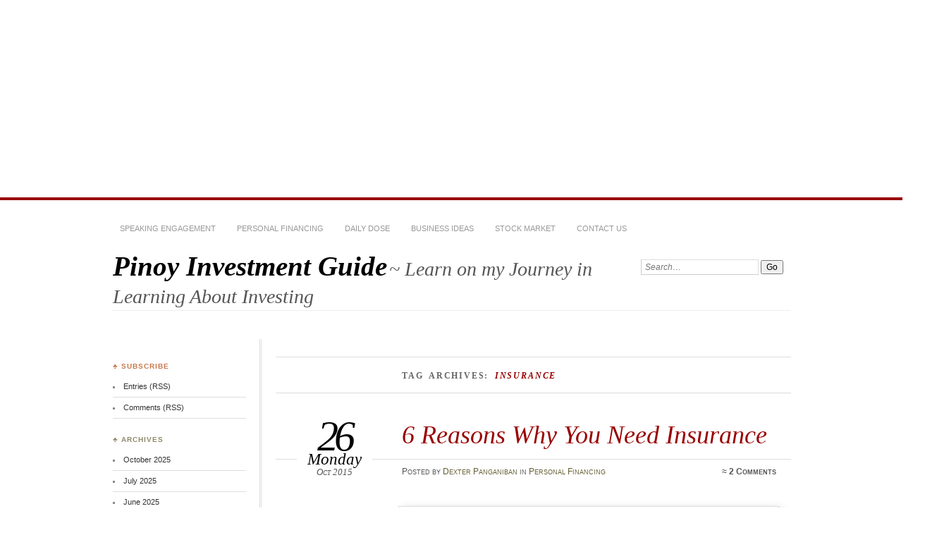

--- FILE ---
content_type: text/html; charset=UTF-8
request_url: https://www.pinoyinvestmentguide.com/tag/insurance/
body_size: 16761
content:
<!DOCTYPE html>
<!--[if IE 7]>
<html id="ie7" lang="en-US">
<![endif]-->
<!--[if IE 8]>
<html id="ie8" lang="en-US">
<![endif]-->
<!--[if !(IE 6) | !(IE 7) | !(IE 8)]><!-->
<html lang="en-US">
<!--<![endif]-->
<head>
	<!-- Google tag (gtag.js) -->
<script async src="https://www.googletagmanager.com/gtag/js?id=G-P534P8C5ZB"></script>
<script>
  window.dataLayer = window.dataLayer || [];
  function gtag(){dataLayer.push(arguments);}
  gtag('js', new Date());

  gtag('config', 'G-P534P8C5ZB');
</script>
<meta charset="UTF-8" />
<meta name="viewport" content="width=device-width" />
<title>Insurance Archives - Pinoy Investment Guide Pinoy Investment Guide</title>
<link rel="profile" href="http://gmpg.org/xfn/11" />
<link rel="stylesheet" href="https://www.pinoyinvestmentguide.com/wp-content/themes/chateau/style.css" type="text/css" media="screen" />
<link rel="pingback" href="https://www.pinoyinvestmentguide.com/xmlrpc.php" />
<!--[if lt IE 9]>
<script src="https://www.pinoyinvestmentguide.com/wp-content/themes/chateau/js/html5.js" type="text/javascript"></script>
<![endif]-->
<meta name='robots' content='index, follow, max-image-preview:large, max-snippet:-1, max-video-preview:-1' />
	<style>img:is([sizes="auto" i], [sizes^="auto," i]) { contain-intrinsic-size: 3000px 1500px }</style>
	
	<!-- This site is optimized with the Yoast SEO plugin v26.2 - https://yoast.com/wordpress/plugins/seo/ -->
	<link rel="canonical" href="https://www.pinoyinvestmentguide.com/tag/insurance/" />
	<meta property="og:locale" content="en_US" />
	<meta property="og:type" content="article" />
	<meta property="og:title" content="Insurance Archives - Pinoy Investment Guide" />
	<meta property="og:url" content="https://www.pinoyinvestmentguide.com/tag/insurance/" />
	<meta property="og:site_name" content="Pinoy Investment Guide" />
	<meta name="twitter:card" content="summary_large_image" />
	<meta name="twitter:site" content="@techathand" />
	<script type="application/ld+json" class="yoast-schema-graph">{"@context":"https://schema.org","@graph":[{"@type":"CollectionPage","@id":"https://www.pinoyinvestmentguide.com/tag/insurance/","url":"https://www.pinoyinvestmentguide.com/tag/insurance/","name":"Insurance Archives - Pinoy Investment Guide","isPartOf":{"@id":"https://www.pinoyinvestmentguide.com/#website"},"primaryImageOfPage":{"@id":"https://www.pinoyinvestmentguide.com/tag/insurance/#primaryimage"},"image":{"@id":"https://www.pinoyinvestmentguide.com/tag/insurance/#primaryimage"},"thumbnailUrl":"https://www.pinoyinvestmentguide.com/wp-content/uploads/2015/10/Curious-Bino.jpg","inLanguage":"en-US"},{"@type":"ImageObject","inLanguage":"en-US","@id":"https://www.pinoyinvestmentguide.com/tag/insurance/#primaryimage","url":"https://www.pinoyinvestmentguide.com/wp-content/uploads/2015/10/Curious-Bino.jpg","contentUrl":"https://www.pinoyinvestmentguide.com/wp-content/uploads/2015/10/Curious-Bino.jpg","width":4896,"height":3264,"caption":"Photo Credits : Curious Bino"},{"@type":"WebSite","@id":"https://www.pinoyinvestmentguide.com/#website","url":"https://www.pinoyinvestmentguide.com/","name":"Pinoy Investment Guide","description":"Learn on my Journey in Learning About Investing","potentialAction":[{"@type":"SearchAction","target":{"@type":"EntryPoint","urlTemplate":"https://www.pinoyinvestmentguide.com/?s={search_term_string}"},"query-input":{"@type":"PropertyValueSpecification","valueRequired":true,"valueName":"search_term_string"}}],"inLanguage":"en-US"}]}</script>
	<!-- / Yoast SEO plugin. -->


<link rel="alternate" type="application/rss+xml" title="Pinoy Investment Guide &raquo; Feed" href="https://www.pinoyinvestmentguide.com/feed/" />
<link rel="alternate" type="application/rss+xml" title="Pinoy Investment Guide &raquo; Comments Feed" href="https://www.pinoyinvestmentguide.com/comments/feed/" />
<link rel="alternate" type="application/rss+xml" title="Pinoy Investment Guide &raquo; Insurance Tag Feed" href="https://www.pinoyinvestmentguide.com/tag/insurance/feed/" />
<script type="text/javascript">
/* <![CDATA[ */
window._wpemojiSettings = {"baseUrl":"https:\/\/s.w.org\/images\/core\/emoji\/16.0.1\/72x72\/","ext":".png","svgUrl":"https:\/\/s.w.org\/images\/core\/emoji\/16.0.1\/svg\/","svgExt":".svg","source":{"concatemoji":"https:\/\/www.pinoyinvestmentguide.com\/wp-includes\/js\/wp-emoji-release.min.js?ver=6.8.3"}};
/*! This file is auto-generated */
!function(s,n){var o,i,e;function c(e){try{var t={supportTests:e,timestamp:(new Date).valueOf()};sessionStorage.setItem(o,JSON.stringify(t))}catch(e){}}function p(e,t,n){e.clearRect(0,0,e.canvas.width,e.canvas.height),e.fillText(t,0,0);var t=new Uint32Array(e.getImageData(0,0,e.canvas.width,e.canvas.height).data),a=(e.clearRect(0,0,e.canvas.width,e.canvas.height),e.fillText(n,0,0),new Uint32Array(e.getImageData(0,0,e.canvas.width,e.canvas.height).data));return t.every(function(e,t){return e===a[t]})}function u(e,t){e.clearRect(0,0,e.canvas.width,e.canvas.height),e.fillText(t,0,0);for(var n=e.getImageData(16,16,1,1),a=0;a<n.data.length;a++)if(0!==n.data[a])return!1;return!0}function f(e,t,n,a){switch(t){case"flag":return n(e,"\ud83c\udff3\ufe0f\u200d\u26a7\ufe0f","\ud83c\udff3\ufe0f\u200b\u26a7\ufe0f")?!1:!n(e,"\ud83c\udde8\ud83c\uddf6","\ud83c\udde8\u200b\ud83c\uddf6")&&!n(e,"\ud83c\udff4\udb40\udc67\udb40\udc62\udb40\udc65\udb40\udc6e\udb40\udc67\udb40\udc7f","\ud83c\udff4\u200b\udb40\udc67\u200b\udb40\udc62\u200b\udb40\udc65\u200b\udb40\udc6e\u200b\udb40\udc67\u200b\udb40\udc7f");case"emoji":return!a(e,"\ud83e\udedf")}return!1}function g(e,t,n,a){var r="undefined"!=typeof WorkerGlobalScope&&self instanceof WorkerGlobalScope?new OffscreenCanvas(300,150):s.createElement("canvas"),o=r.getContext("2d",{willReadFrequently:!0}),i=(o.textBaseline="top",o.font="600 32px Arial",{});return e.forEach(function(e){i[e]=t(o,e,n,a)}),i}function t(e){var t=s.createElement("script");t.src=e,t.defer=!0,s.head.appendChild(t)}"undefined"!=typeof Promise&&(o="wpEmojiSettingsSupports",i=["flag","emoji"],n.supports={everything:!0,everythingExceptFlag:!0},e=new Promise(function(e){s.addEventListener("DOMContentLoaded",e,{once:!0})}),new Promise(function(t){var n=function(){try{var e=JSON.parse(sessionStorage.getItem(o));if("object"==typeof e&&"number"==typeof e.timestamp&&(new Date).valueOf()<e.timestamp+604800&&"object"==typeof e.supportTests)return e.supportTests}catch(e){}return null}();if(!n){if("undefined"!=typeof Worker&&"undefined"!=typeof OffscreenCanvas&&"undefined"!=typeof URL&&URL.createObjectURL&&"undefined"!=typeof Blob)try{var e="postMessage("+g.toString()+"("+[JSON.stringify(i),f.toString(),p.toString(),u.toString()].join(",")+"));",a=new Blob([e],{type:"text/javascript"}),r=new Worker(URL.createObjectURL(a),{name:"wpTestEmojiSupports"});return void(r.onmessage=function(e){c(n=e.data),r.terminate(),t(n)})}catch(e){}c(n=g(i,f,p,u))}t(n)}).then(function(e){for(var t in e)n.supports[t]=e[t],n.supports.everything=n.supports.everything&&n.supports[t],"flag"!==t&&(n.supports.everythingExceptFlag=n.supports.everythingExceptFlag&&n.supports[t]);n.supports.everythingExceptFlag=n.supports.everythingExceptFlag&&!n.supports.flag,n.DOMReady=!1,n.readyCallback=function(){n.DOMReady=!0}}).then(function(){return e}).then(function(){var e;n.supports.everything||(n.readyCallback(),(e=n.source||{}).concatemoji?t(e.concatemoji):e.wpemoji&&e.twemoji&&(t(e.twemoji),t(e.wpemoji)))}))}((window,document),window._wpemojiSettings);
/* ]]> */
</script>
<style id='wp-emoji-styles-inline-css' type='text/css'>

	img.wp-smiley, img.emoji {
		display: inline !important;
		border: none !important;
		box-shadow: none !important;
		height: 1em !important;
		width: 1em !important;
		margin: 0 0.07em !important;
		vertical-align: -0.1em !important;
		background: none !important;
		padding: 0 !important;
	}
</style>
<link rel='stylesheet' id='wp-block-library-css' href='https://www.pinoyinvestmentguide.com/wp-includes/css/dist/block-library/style.min.css?ver=6.8.3' type='text/css' media='all' />
<style id='classic-theme-styles-inline-css' type='text/css'>
/*! This file is auto-generated */
.wp-block-button__link{color:#fff;background-color:#32373c;border-radius:9999px;box-shadow:none;text-decoration:none;padding:calc(.667em + 2px) calc(1.333em + 2px);font-size:1.125em}.wp-block-file__button{background:#32373c;color:#fff;text-decoration:none}
</style>
<style id='global-styles-inline-css' type='text/css'>
:root{--wp--preset--aspect-ratio--square: 1;--wp--preset--aspect-ratio--4-3: 4/3;--wp--preset--aspect-ratio--3-4: 3/4;--wp--preset--aspect-ratio--3-2: 3/2;--wp--preset--aspect-ratio--2-3: 2/3;--wp--preset--aspect-ratio--16-9: 16/9;--wp--preset--aspect-ratio--9-16: 9/16;--wp--preset--color--black: #000000;--wp--preset--color--cyan-bluish-gray: #abb8c3;--wp--preset--color--white: #ffffff;--wp--preset--color--pale-pink: #f78da7;--wp--preset--color--vivid-red: #cf2e2e;--wp--preset--color--luminous-vivid-orange: #ff6900;--wp--preset--color--luminous-vivid-amber: #fcb900;--wp--preset--color--light-green-cyan: #7bdcb5;--wp--preset--color--vivid-green-cyan: #00d084;--wp--preset--color--pale-cyan-blue: #8ed1fc;--wp--preset--color--vivid-cyan-blue: #0693e3;--wp--preset--color--vivid-purple: #9b51e0;--wp--preset--gradient--vivid-cyan-blue-to-vivid-purple: linear-gradient(135deg,rgba(6,147,227,1) 0%,rgb(155,81,224) 100%);--wp--preset--gradient--light-green-cyan-to-vivid-green-cyan: linear-gradient(135deg,rgb(122,220,180) 0%,rgb(0,208,130) 100%);--wp--preset--gradient--luminous-vivid-amber-to-luminous-vivid-orange: linear-gradient(135deg,rgba(252,185,0,1) 0%,rgba(255,105,0,1) 100%);--wp--preset--gradient--luminous-vivid-orange-to-vivid-red: linear-gradient(135deg,rgba(255,105,0,1) 0%,rgb(207,46,46) 100%);--wp--preset--gradient--very-light-gray-to-cyan-bluish-gray: linear-gradient(135deg,rgb(238,238,238) 0%,rgb(169,184,195) 100%);--wp--preset--gradient--cool-to-warm-spectrum: linear-gradient(135deg,rgb(74,234,220) 0%,rgb(151,120,209) 20%,rgb(207,42,186) 40%,rgb(238,44,130) 60%,rgb(251,105,98) 80%,rgb(254,248,76) 100%);--wp--preset--gradient--blush-light-purple: linear-gradient(135deg,rgb(255,206,236) 0%,rgb(152,150,240) 100%);--wp--preset--gradient--blush-bordeaux: linear-gradient(135deg,rgb(254,205,165) 0%,rgb(254,45,45) 50%,rgb(107,0,62) 100%);--wp--preset--gradient--luminous-dusk: linear-gradient(135deg,rgb(255,203,112) 0%,rgb(199,81,192) 50%,rgb(65,88,208) 100%);--wp--preset--gradient--pale-ocean: linear-gradient(135deg,rgb(255,245,203) 0%,rgb(182,227,212) 50%,rgb(51,167,181) 100%);--wp--preset--gradient--electric-grass: linear-gradient(135deg,rgb(202,248,128) 0%,rgb(113,206,126) 100%);--wp--preset--gradient--midnight: linear-gradient(135deg,rgb(2,3,129) 0%,rgb(40,116,252) 100%);--wp--preset--font-size--small: 13px;--wp--preset--font-size--medium: 20px;--wp--preset--font-size--large: 36px;--wp--preset--font-size--x-large: 42px;--wp--preset--spacing--20: 0.44rem;--wp--preset--spacing--30: 0.67rem;--wp--preset--spacing--40: 1rem;--wp--preset--spacing--50: 1.5rem;--wp--preset--spacing--60: 2.25rem;--wp--preset--spacing--70: 3.38rem;--wp--preset--spacing--80: 5.06rem;--wp--preset--shadow--natural: 6px 6px 9px rgba(0, 0, 0, 0.2);--wp--preset--shadow--deep: 12px 12px 50px rgba(0, 0, 0, 0.4);--wp--preset--shadow--sharp: 6px 6px 0px rgba(0, 0, 0, 0.2);--wp--preset--shadow--outlined: 6px 6px 0px -3px rgba(255, 255, 255, 1), 6px 6px rgba(0, 0, 0, 1);--wp--preset--shadow--crisp: 6px 6px 0px rgba(0, 0, 0, 1);}:where(.is-layout-flex){gap: 0.5em;}:where(.is-layout-grid){gap: 0.5em;}body .is-layout-flex{display: flex;}.is-layout-flex{flex-wrap: wrap;align-items: center;}.is-layout-flex > :is(*, div){margin: 0;}body .is-layout-grid{display: grid;}.is-layout-grid > :is(*, div){margin: 0;}:where(.wp-block-columns.is-layout-flex){gap: 2em;}:where(.wp-block-columns.is-layout-grid){gap: 2em;}:where(.wp-block-post-template.is-layout-flex){gap: 1.25em;}:where(.wp-block-post-template.is-layout-grid){gap: 1.25em;}.has-black-color{color: var(--wp--preset--color--black) !important;}.has-cyan-bluish-gray-color{color: var(--wp--preset--color--cyan-bluish-gray) !important;}.has-white-color{color: var(--wp--preset--color--white) !important;}.has-pale-pink-color{color: var(--wp--preset--color--pale-pink) !important;}.has-vivid-red-color{color: var(--wp--preset--color--vivid-red) !important;}.has-luminous-vivid-orange-color{color: var(--wp--preset--color--luminous-vivid-orange) !important;}.has-luminous-vivid-amber-color{color: var(--wp--preset--color--luminous-vivid-amber) !important;}.has-light-green-cyan-color{color: var(--wp--preset--color--light-green-cyan) !important;}.has-vivid-green-cyan-color{color: var(--wp--preset--color--vivid-green-cyan) !important;}.has-pale-cyan-blue-color{color: var(--wp--preset--color--pale-cyan-blue) !important;}.has-vivid-cyan-blue-color{color: var(--wp--preset--color--vivid-cyan-blue) !important;}.has-vivid-purple-color{color: var(--wp--preset--color--vivid-purple) !important;}.has-black-background-color{background-color: var(--wp--preset--color--black) !important;}.has-cyan-bluish-gray-background-color{background-color: var(--wp--preset--color--cyan-bluish-gray) !important;}.has-white-background-color{background-color: var(--wp--preset--color--white) !important;}.has-pale-pink-background-color{background-color: var(--wp--preset--color--pale-pink) !important;}.has-vivid-red-background-color{background-color: var(--wp--preset--color--vivid-red) !important;}.has-luminous-vivid-orange-background-color{background-color: var(--wp--preset--color--luminous-vivid-orange) !important;}.has-luminous-vivid-amber-background-color{background-color: var(--wp--preset--color--luminous-vivid-amber) !important;}.has-light-green-cyan-background-color{background-color: var(--wp--preset--color--light-green-cyan) !important;}.has-vivid-green-cyan-background-color{background-color: var(--wp--preset--color--vivid-green-cyan) !important;}.has-pale-cyan-blue-background-color{background-color: var(--wp--preset--color--pale-cyan-blue) !important;}.has-vivid-cyan-blue-background-color{background-color: var(--wp--preset--color--vivid-cyan-blue) !important;}.has-vivid-purple-background-color{background-color: var(--wp--preset--color--vivid-purple) !important;}.has-black-border-color{border-color: var(--wp--preset--color--black) !important;}.has-cyan-bluish-gray-border-color{border-color: var(--wp--preset--color--cyan-bluish-gray) !important;}.has-white-border-color{border-color: var(--wp--preset--color--white) !important;}.has-pale-pink-border-color{border-color: var(--wp--preset--color--pale-pink) !important;}.has-vivid-red-border-color{border-color: var(--wp--preset--color--vivid-red) !important;}.has-luminous-vivid-orange-border-color{border-color: var(--wp--preset--color--luminous-vivid-orange) !important;}.has-luminous-vivid-amber-border-color{border-color: var(--wp--preset--color--luminous-vivid-amber) !important;}.has-light-green-cyan-border-color{border-color: var(--wp--preset--color--light-green-cyan) !important;}.has-vivid-green-cyan-border-color{border-color: var(--wp--preset--color--vivid-green-cyan) !important;}.has-pale-cyan-blue-border-color{border-color: var(--wp--preset--color--pale-cyan-blue) !important;}.has-vivid-cyan-blue-border-color{border-color: var(--wp--preset--color--vivid-cyan-blue) !important;}.has-vivid-purple-border-color{border-color: var(--wp--preset--color--vivid-purple) !important;}.has-vivid-cyan-blue-to-vivid-purple-gradient-background{background: var(--wp--preset--gradient--vivid-cyan-blue-to-vivid-purple) !important;}.has-light-green-cyan-to-vivid-green-cyan-gradient-background{background: var(--wp--preset--gradient--light-green-cyan-to-vivid-green-cyan) !important;}.has-luminous-vivid-amber-to-luminous-vivid-orange-gradient-background{background: var(--wp--preset--gradient--luminous-vivid-amber-to-luminous-vivid-orange) !important;}.has-luminous-vivid-orange-to-vivid-red-gradient-background{background: var(--wp--preset--gradient--luminous-vivid-orange-to-vivid-red) !important;}.has-very-light-gray-to-cyan-bluish-gray-gradient-background{background: var(--wp--preset--gradient--very-light-gray-to-cyan-bluish-gray) !important;}.has-cool-to-warm-spectrum-gradient-background{background: var(--wp--preset--gradient--cool-to-warm-spectrum) !important;}.has-blush-light-purple-gradient-background{background: var(--wp--preset--gradient--blush-light-purple) !important;}.has-blush-bordeaux-gradient-background{background: var(--wp--preset--gradient--blush-bordeaux) !important;}.has-luminous-dusk-gradient-background{background: var(--wp--preset--gradient--luminous-dusk) !important;}.has-pale-ocean-gradient-background{background: var(--wp--preset--gradient--pale-ocean) !important;}.has-electric-grass-gradient-background{background: var(--wp--preset--gradient--electric-grass) !important;}.has-midnight-gradient-background{background: var(--wp--preset--gradient--midnight) !important;}.has-small-font-size{font-size: var(--wp--preset--font-size--small) !important;}.has-medium-font-size{font-size: var(--wp--preset--font-size--medium) !important;}.has-large-font-size{font-size: var(--wp--preset--font-size--large) !important;}.has-x-large-font-size{font-size: var(--wp--preset--font-size--x-large) !important;}
:where(.wp-block-post-template.is-layout-flex){gap: 1.25em;}:where(.wp-block-post-template.is-layout-grid){gap: 1.25em;}
:where(.wp-block-columns.is-layout-flex){gap: 2em;}:where(.wp-block-columns.is-layout-grid){gap: 2em;}
:root :where(.wp-block-pullquote){font-size: 1.5em;line-height: 1.6;}
</style>
<link rel="https://api.w.org/" href="https://www.pinoyinvestmentguide.com/wp-json/" /><link rel="alternate" title="JSON" type="application/json" href="https://www.pinoyinvestmentguide.com/wp-json/wp/v2/tags/54" /><link rel="EditURI" type="application/rsd+xml" title="RSD" href="https://www.pinoyinvestmentguide.com/xmlrpc.php?rsd" />
<meta name="generator" content="WordPress 6.8.3" />
<style type="text/css">.recentcomments a{display:inline !important;padding:0 !important;margin:0 !important;}</style>	<script async custom-element="amp-ad" src="https://cdn.ampproject.org/v0/amp-ad-0.1.js"></script>
</head>

<body class="archive tag tag-insurance tag-54 wp-theme-chateau two-column sidebar-content">
	<center>
	<script async src="https://pagead2.googlesyndication.com/pagead/js/adsbygoogle.js?client=ca-pub-2637712720177766"
     crossorigin="anonymous"></script>
<!-- All PIG -->
<ins class="adsbygoogle"
     style="display:block"
     data-ad-client="ca-pub-2637712720177766"
     data-ad-slot="9581533430"
     data-ad-format="auto"
     data-full-width-responsive="true"></ins>
<script>
     (adsbygoogle = window.adsbygoogle || []).push({});
</script></center>
<div id="page" class="hfeed">
	<div id="page-inner">
		<header id="branding" role="banner">
			<nav id="menu" role="navigation">
				<ul id="menu-navigation" class="menu clear-fix"><li id="menu-item-406" class="menu-item menu-item-type-taxonomy menu-item-object-category menu-item-406"><a href="https://www.pinoyinvestmentguide.com/category/speaking-engagement/">Speaking Engagement</a></li>
<li id="menu-item-66" class="menu-item menu-item-type-taxonomy menu-item-object-category menu-item-66"><a href="https://www.pinoyinvestmentguide.com/category/personal-financing/">Personal Financing</a></li>
<li id="menu-item-67" class="menu-item menu-item-type-taxonomy menu-item-object-category menu-item-67"><a href="https://www.pinoyinvestmentguide.com/category/daily-dose/">Daily Dose</a></li>
<li id="menu-item-68" class="menu-item menu-item-type-taxonomy menu-item-object-category menu-item-68"><a href="https://www.pinoyinvestmentguide.com/category/business-ideas/">Business Ideas</a></li>
<li id="menu-item-78" class="menu-item menu-item-type-taxonomy menu-item-object-category menu-item-78"><a href="https://www.pinoyinvestmentguide.com/category/stock-market/">Stock Market</a></li>
<li id="menu-item-127" class="menu-item menu-item-type-custom menu-item-object-custom menu-item-127"><a href="http://www.pinoyinvestmentguide.com/contact-us/">Contact Us</a></li>
</ul>			</nav><!-- end #menu -->
			
			<div id="main-title">
				<hgroup>
					<h1 id="site-title"><a href="https://www.pinoyinvestmentguide.com/" title="Pinoy Investment Guide" rel="home">Pinoy Investment Guide</a></h1>
												<h2 id="site-description">~ Learn on my Journey in Learning About Investing</h2>
									</hgroup>
			</div><!-- end #main-title -->
			
							<div id="search">
					
<form method="get" action="https://www.pinoyinvestmentguide.com//" >
	<div>
		<label for="s" class="assistive-text">Search:</label>
		<input type="text" value="Search&hellip;" name="s" id="s" onfocus="this.value=''" />
		<input type="submit" name="search" value="Go" />
	</div>
</form>				</div><!-- end #search -->
						
			<div id="main-image">
						</div><!-- end #main-image -->
		</header><!-- #branding -->
		<div id="main" class="clear-fix"><div id="primary">
	<div id="content" class="clear-fix" role="main">
		<div class="more-posts">

			
				<header class="page-header">
					<h1 class="page-title">
						Tag Archives: <em>Insurance</em>					</h1>
				</header>

				
				<article id="post-461" class="post-461 post type-post status-publish format-standard has-post-thumbnail hentry category-personal-financing tag-insurance tag-protection">
	<header class="post-title">
					<h1><a href="https://www.pinoyinvestmentguide.com/6-reasons-why-you-need-insurance/461/" title="Permalink to 6 Reasons Why You Need Insurance" rel="bookmark">6 Reasons Why You Need Insurance</a></h1>
								<p class="post-date">
		<strong>26</strong>
		<em>Monday</em>
		<span>Oct 2015</span>
	</p>
	<div class="post-info clear-fix">
		<p>
			Posted <span class="by-author"> by <span class="author vcard"><a class="url fn n" href="https://www.pinoyinvestmentguide.com/author/dexter-panganiban/" title="View all posts by Dexter Panganiban" rel="author">Dexter Panganiban</a></span></span> in <a href="https://www.pinoyinvestmentguide.com/category/personal-financing/" rel="category tag">Personal Financing</a>		</p>
		<p class="post-com-count">
			<strong>&asymp; <a href="https://www.pinoyinvestmentguide.com/6-reasons-why-you-need-insurance/461/#comments">2 Comments</a></strong>
		</p>
	</div><!-- end .post-info -->
						</header><!-- end .post-title -->
	<div class="post-content clear-fix">

			<div class="post-extras">
				<p><strong>Tags</strong></p><p><a href="https://www.pinoyinvestmentguide.com/tag/insurance/" rel="tag">Insurance</a>, <a href="https://www.pinoyinvestmentguide.com/tag/protection/" rel="tag">Protection</a></p>	</div><!-- end .post-extras -->

		<div class="post-entry">
			<div id="attachment_463" style="width: 590px" class="wp-caption aligncenter"><a href="http://www.pinoyinvestmentguide.com/wp-content/uploads/2015/10/Curious-Bino.jpg"><img fetchpriority="high" decoding="async" aria-describedby="caption-attachment-463" class=" wp-image-463" src="http://www.pinoyinvestmentguide.com/wp-content/uploads/2015/10/Curious-Bino-1024x683.jpg" alt="Photo Credits : Curious Bino" width="580" height="374" /></a><p id="caption-attachment-463" class="wp-caption-text">Photo Credits : Curious Bino</p></div>
<p>Good news: <a href="http://manilastandardtoday.com/business/168931/32m-filipinos-have-insurance.html">more Filipinos are getting covered by insurance</a>. The unfortunate tidbit is that more still remain uninsured. Why are Filipinos <em>not</em> getting <a href="http://www.pinoyinvestmentguide.com/does-everybody-needs-life-insurance/455/">insurance</a>?</p>
<ul>
<li>They don’t think they need it.</li>
<li>They are investing in bonds and other portfolios that would hopefully bring them huge returns in the future.</li>
<li>They are expensive.</li>
<li>They think insurance companies are simply interested in their money.</li>
<li>They don’t have money.</li>
</ul>
<p>We can cite more reasons to answer why, but regardless of what it is, it doesn’t change the hard truth that insurance benefits you more than you think.</p>
<p>Insurance can:</p>
<h2><strong>Give you the peace of mind.</strong></h2>
<p>According to the 2015 survey conducted by the American Psychological Association, money is the leading cause of stress among Americans. In fact, the stress can be so severe it can <a href="http://www.webmd.com/balance/features/the-debt-stress-connection">make one sick</a>. While the survey was in an American setting, the results resonate around the world. We do worry about money because, although it cannot buy everything, it still remains a necessity.</p>
<p>Insurance is a form of guarantee that in case you find yourself or your family members cash strapped, you know there’s money to count on—a huge financial burden lifted off the shoulders.</p>
<h2><strong>Protect your assets. </strong></h2>
<p><strong> </strong>Life insurance, for example, can be used for <a href="http://www.investopedia.com/university/estate-planning/estate-planning10.asp">estate planning</a> and gives you income if something bad happens to you like developing a permanent disability. Health insurance protects your health while home and auto insurance cover your physical or tangible properties.</p>
<h2><strong>Reward you </strong></h2>
<p>Life insurance policies  such as variable-linked insurance combine investments and financial protection in the bundle. This means that a part of the premium you pay for the insurance is invested in stock, bond, or mutual funds, depending on your preference or investment profile. Other insurance policies have features like money backs or guaranteed cash value.</p>
<h2><strong>Adapt to life changes</strong></h2>
<p>As you grow old, you buy a house or a car, send your children to school, take on jobs, and get married, to name a few. In each of these seasons, your financial needs are different. Insurance can be acquired to provide you monetary support in your life stages.</p>
<h2><strong>Give you more financial freedom. </strong></h2>
<p><strong>Insurance</strong> is there to see to it that if you’re faced with a major crisis, you’re not forced to dip into your emergency fund or your children’s college education fund. You won’t have to sell your home or whatever large asset you have, as well as skip your other financial obligation. Insurance would help ensure you don’t fall into an endless cycle of debt.</p>
<h2><strong>Provide you with great retirement. </strong></h2>
<p>Your SSS pension may not be enough to give you the retirement of your dreams, more so if it cannot beat inflation. You can use your insurance, particularly if it has an investment component, as a buffer.</p>
<p>Insurance isn’t merely an expense you pay every month or quarter. It is a worthwhile investment not only for yourself but also for your family and their future. It’s how you respect your hard work and show your commitment to your loved ones.</p>
					</div><!-- end .post-entry -->

	</div><!-- end .post-content -->
</article><!-- #post-461 --><article id="post-247" class="post-247 post type-post status-publish format-standard has-post-thumbnail hentry category-personal-financing tag-bpi-philam tag-dime-method tag-insular-life tag-insurance tag-life-insurance tag-manulife-phils tag-manulife-chinabank-life tag-phil-axa tag-philam-life-gen tag-pnb-life tag-pru-life tag-sun-life tag-sunlife-grepa">
	<header class="post-title">
					<h1><a href="https://www.pinoyinvestmentguide.com/top-insurance-company-2012-based-on-premium-income/247/" title="Permalink to Top Insurance Company 2012 Based on Premium Income" rel="bookmark">Top Insurance Company 2012 Based on Premium Income</a></h1>
								<p class="post-date">
		<strong>12</strong>
		<em>Wednesday</em>
		<span>Jun 2013</span>
	</p>
	<div class="post-info clear-fix">
		<p>
			Posted <span class="by-author"> by <span class="author vcard"><a class="url fn n" href="https://www.pinoyinvestmentguide.com/author/dexter-panganiban/" title="View all posts by Dexter Panganiban" rel="author">Dexter Panganiban</a></span></span> in <a href="https://www.pinoyinvestmentguide.com/category/personal-financing/" rel="category tag">Personal Financing</a>		</p>
		<p class="post-com-count">
			<strong>&asymp; <a href="https://www.pinoyinvestmentguide.com/top-insurance-company-2012-based-on-premium-income/247/#comments">1 Comment</a></strong>
		</p>
	</div><!-- end .post-info -->
						</header><!-- end .post-title -->
	<div class="post-content clear-fix">

			<div class="post-extras">
				<p><strong>Tags</strong></p><p><a href="https://www.pinoyinvestmentguide.com/tag/bpi-philam/" rel="tag">BPI Philam</a>, <a href="https://www.pinoyinvestmentguide.com/tag/dime-method/" rel="tag">DIME method</a>, <a href="https://www.pinoyinvestmentguide.com/tag/insular-life/" rel="tag">Insular Life</a>, <a href="https://www.pinoyinvestmentguide.com/tag/insurance/" rel="tag">Insurance</a>, <a href="https://www.pinoyinvestmentguide.com/tag/life-insurance/" rel="tag">Life Insurance</a>, <a href="https://www.pinoyinvestmentguide.com/tag/manulife-phils/" rel="tag">Manulife (Phils)</a>, <a href="https://www.pinoyinvestmentguide.com/tag/manulife-chinabank-life/" rel="tag">Manulife Chinabank Life</a>, <a href="https://www.pinoyinvestmentguide.com/tag/phil-axa/" rel="tag">Phil AXA</a>, <a href="https://www.pinoyinvestmentguide.com/tag/philam-life-gen/" rel="tag">Philam Life &amp; Gen</a>, <a href="https://www.pinoyinvestmentguide.com/tag/pnb-life/" rel="tag">PNB Life</a>, <a href="https://www.pinoyinvestmentguide.com/tag/pru-life/" rel="tag">Pru Life</a>, <a href="https://www.pinoyinvestmentguide.com/tag/sun-life/" rel="tag">Sun life</a>, <a href="https://www.pinoyinvestmentguide.com/tag/sunlife-grepa/" rel="tag">SunLife Grepa</a></p>	</div><!-- end .post-extras -->

		<div class="post-entry">
			<p>First of all, who needs an insurance? And why do you need an insurance?</p>
<p>An insurance is a need for those people whom somebody is depending on their income. An insurance policy can replace one’s income in case of death or disability.</p>
<p>According to investopedia.com, Insurance is defines as contract (policy) in which an individual or entity receives financial protection or reimbursement against losses from an insurance company. The company pools clients&#8217; risks to make payments more affordable for the insured.</p>
<p>One of the method in calculating the amount of insurance is through <b>DIME method.</b> D – Debt, I – Income, M – Mortgage, E – Education.</p>
<p>The Debt shall be equal to the combined credit card, loans and other debts.</p>
<p>Income shall be equal to income replacement for 10 years. Sometimes it is also calculated as (Monthly Salary x 12 / Expected rate of Return), with this calculation it is anticipated that money received from insurance company will go to an investment portfolio and its interest will become the living allowance of the family left behind. Example if you earn Php 20,000 and an expected investment rate of return of 8% per year. Calculation shall be as follows:</p>
<p>Php 20,000 x 12/0.08 = Php 3,000,000, therefore your insurance coverage shall be Php 3,000,000.</p>
<p>There are some financial guru suggesting that a 5 years’ worth of salary is enough to let the remaining partner recover from the loss of their partner. <b>In reality all fathers should have an insurance</b>.</p>
<p>The mortgage shall be the total balance of mortgage to be paid.</p>
<p>Education shall be the amount of money to spend for the education of your children in the future.</p>
<p>Here are the reason why you need insurance:</p>
<ul>
<li>As mortgage protection</li>
<li>For income replacement.</li>
<li>For college funding</li>
<li>Free from the claims of creditors</li>
<li>No Tax Estate tax</li>
<li>Can be used as payment for Estate Tax</li>
</ul>
<p>According to the submitted Annual statements of Life Insurance Companies, based on Premium income, a list of top insurance company has been released.</p>
<p>The top 10 companies are as follows:</p>
<ol>
<li>Sun life</li>
<li>Pru Life</li>
<li>Philam Life &amp; Gen</li>
<li>Phil AXA</li>
<li>BPI Philam</li>
<li>Insular Life</li>
<li>Manulife (Phils)</li>
<li>SunLife Grepa</li>
<li>Manulife Chinabank Life</li>
<li>PNB Life</li>
</ol>
<p><i>See the picture for the complete list</i></p>
<p style="text-align: center;"><img decoding="async" class="aligncenter  wp-image-248" alt="top insurance 2012" src="http://www.pinoyinvestmentguide.com/wp-content/uploads/2013/06/top-insurance.jpg" width="480" height="853" srcset="https://www.pinoyinvestmentguide.com/wp-content/uploads/2013/06/top-insurance.jpg 540w, https://www.pinoyinvestmentguide.com/wp-content/uploads/2013/06/top-insurance-168x300.jpg 168w" sizes="(max-width: 480px) 100vw, 480px" /></p>
<p>An insurance could also serves as payment for estate tax which is approximately 20% of the estate left by the deceased person. So if nobody is depending on you but you have lots of estate (land, mutual fund, savings account, UITF and more) it is wise to have insurance, so that your beneficiary will not have any problem taking your estate from the government.</p>
					</div><!-- end .post-entry -->

	</div><!-- end .post-content -->
</article><!-- #post-247 --><article id="post-154" class="post-154 post type-post status-publish format-standard has-post-thumbnail hentry category-daily-dose category-personal-financing tag-family-financial-security tag-financial-freedom tag-img tag-insurance tag-international-marketing-group tag-mutual-funds tag-non-life-insurance tag-ofw tag-real-state tag-saudi-arabia tag-stock-market tag-truly-rich-maker-group">
	<header class="post-title">
					<h1><a href="https://www.pinoyinvestmentguide.com/img-international-marketing-group-review-and-reasons-in-joining/154/" title="Permalink to IMG (International Marketing Group) Review and Reasons in Joining" rel="bookmark">IMG (International Marketing Group) Review and Reasons in Joining</a></h1>
								<p class="post-date">
		<strong>08</strong>
		<em>Monday</em>
		<span>Apr 2013</span>
	</p>
	<div class="post-info clear-fix">
		<p>
			Posted <span class="by-author"> by <span class="author vcard"><a class="url fn n" href="https://www.pinoyinvestmentguide.com/author/dexter-panganiban/" title="View all posts by Dexter Panganiban" rel="author">Dexter Panganiban</a></span></span> in <a href="https://www.pinoyinvestmentguide.com/category/daily-dose/" rel="category tag">Daily Dose</a>, <a href="https://www.pinoyinvestmentguide.com/category/personal-financing/" rel="category tag">Personal Financing</a>		</p>
		<p class="post-com-count">
			<strong>&asymp; <a href="https://www.pinoyinvestmentguide.com/img-international-marketing-group-review-and-reasons-in-joining/154/#comments">32 Comments</a></strong>
		</p>
	</div><!-- end .post-info -->
						</header><!-- end .post-title -->
	<div class="post-content clear-fix">

			<div class="post-extras">
				<p><strong>Tags</strong></p><p><a href="https://www.pinoyinvestmentguide.com/tag/family-financial-security/" rel="tag">Family Financial Security.</a>, <a href="https://www.pinoyinvestmentguide.com/tag/financial-freedom/" rel="tag">Financial Freedom</a>, <a href="https://www.pinoyinvestmentguide.com/tag/img/" rel="tag">IMG</a>, <a href="https://www.pinoyinvestmentguide.com/tag/insurance/" rel="tag">Insurance</a>, <a href="https://www.pinoyinvestmentguide.com/tag/international-marketing-group/" rel="tag">International Marketing Group</a>, <a href="https://www.pinoyinvestmentguide.com/tag/mutual-funds/" rel="tag">Mutual Funds</a>, <a href="https://www.pinoyinvestmentguide.com/tag/non-life-insurance/" rel="tag">Non-life Insurance</a>, <a href="https://www.pinoyinvestmentguide.com/tag/ofw/" rel="tag">OFW</a>, <a href="https://www.pinoyinvestmentguide.com/tag/real-state/" rel="tag">Real State</a>, <a href="https://www.pinoyinvestmentguide.com/tag/saudi-arabia/" rel="tag">Saudi Arabia</a>, <a href="https://www.pinoyinvestmentguide.com/tag/stock-market/" rel="tag">Stock Market</a>, <a href="https://www.pinoyinvestmentguide.com/tag/truly-rich-maker-group/" rel="tag">Truly Rich Maker Group</a></p>	</div><!-- end .post-extras -->

		<div class="post-entry">
			<p>First of all I need to introduce you to IMG which means<strong> International Marketing Group</strong>. <strong>IMG</strong> is a marketing company that is dedicated to serving the financial needs of individuals and families from all walks of life. They also conduct <a href="http://www.pinoyinvestmentguide.com/imgtrm/"><b>FREE Financial Literacy Seminar </b></a>to educate people on how to manage their money. In Philippines, members can get the full set of <b>FREE seminars</b> in the Head Office.</p>
<p>Even I am in Saudi Arabia, I have completed the 2 FREE Seminars customized for <strong>OFW</strong> which is being conducted by <b>IMG wealth Academy</b>. I am also being mentored by <b>Fely Santiago</b>, <b>of the IMG – Truly Rich Maker Group.</b></p>
<p><b></b>Yup, <strong>IMG</strong> also exist in <strong>Saudi Arabia</strong>.</p>
<p style="text-align: center;"><a href="http://www.pinoyinvestmentguide.com/imgtrm/"><img decoding="async" class="aligncenter wp-image-155" src="http://www.pinoyinvestmentguide.com/wp-content/uploads/2013/04/IMG.jpg" alt="IMG" width="460" height="306" /></a></p>
<p>IMG helps people makes critical financial decisions that can help move them from where they are to where they want to be. The 2 seminars give details about the importance of <b>6 steps to Financial Security</b>.</p>
<p>Through the seminar, listener would be able to understand about the importance of financial planning and how your present situation could affect your future.</p>
<p>I have learned through that seminar that, there is a high percentage of <strong>OFW</strong>, which are not financially literate and ended up working in Saudi Arabia for a long time without any goal in life.</p>
<p>There were also times that an <strong>OFW</strong> who resign from his work in <strong>Saudi Arabia</strong>, ended up having a misery life because he was not able to prepare for his future. It is also sad to know that there are some Filipinos who work in Saudi Arabia for a long time, 15 years perhaps, and retiring poor in Philippines. Those <strong>OFW</strong> did not think about their future but instead, spend all their money on wants and not on needs needs. It is one of the reasons also why I joined <strong>IMG</strong>, to have a planned financial future.</p>
<p>In IMG they make sure that your practice what you preached.</p>
<p>This is the <strong>Common Pinoy Financial Mistake</strong> as mentioned in the seminar:</p>
<ul>
<li>Overspending / Not Living Within One’s Means</li>
<li>Credit Mismanagement</li>
<li>Overly conservative in Investing Money</li>
<li>Lack of Financial Education</li>
</ul>
<p>Our mission is To Make Your Family&#8217;s Dream into Reality. We are committed in helping families achieve your dreams, through our business opportunity, as well as our products and concepts.</p>
<p>Actually IMG is a <b>one- stop shop</b>, for every Financial Investment Vehicle that Filipino may need. Ranging from <b>Insurance</b>, <b>Mutual Funds</b>, <b>Stock Market</b>, <b>Real State</b>, <b>Non-life Insurance and more.</b></p>
<p><b></b>You could actually earn form your own investment portfolio.</p>
<p>I could actually see a big business potential with-in this company, members will not only be financially literate, but will also be financial secure during retirement age.</p>
<p><b>IMG</b> is teaching individual on how to have a strong foundation about <b>financial security</b>.</p>
<p>Perhaps this link could give you more idea about the company &#8211; <a href="http://img-corp.com/company.php">http://img-corp.com/company.php</a></p>
<p>I know I have lots to learn from the company, but I believe that I have made a step towards my <b>Family Financial Security</b>.</p>
<p>I have been in <strong>Saudi Arabia</strong> for 10 years, and If I only became financial literate long time ago, I would be probably a millionaire and a big time investor by now.</p>
<p>I always believe in Proverbs 19:21</p>
<blockquote><p>Many are the plans in a person&#8217;s heart, but it is the LORD&#8217;s purpose that prevails</p></blockquote>
<p>As well as Jeremiah 29:11</p>
<blockquote><p>For I know the plans I have for you,&#8221; declares the LORD, &#8220;plans to prosper you and not to harm you, plans to give you hope and a future.</p></blockquote>
<p>That is why I know that being financially prepared is the will of the God. God doesn’t want us to be poor during our retirement age.</p>
<p>Do you want to learn more about the IMG and Wealth Academy and how you can attend the <b>FREE Financial Literacy seminars</b>? Then just enter your details below, and I will contact you as soon as possible. If you are not within my vicinity, I will let our IMG associates contact you as soon as possible.</p>
<p>You could be in any part of the world.</p>
<p>&nbsp;</p>
<p><center><br />
<!--Doc Form--><br />
<iframe loading="lazy" src="https://docs.google.com/forms/d/e/1FAIpQLScDeBPK3Ea3thuifmLHx2-f1Pyf_Vs4kB6Yv4nODBA35moCzQ/viewform?embedded=true" width="760" height="500" frameborder="0" marginheight="0" marginwidth="0">Loading&#8230;</iframe><br />
<!--Doc Form--><br />
</center><br />
And as I detailed my journey to <b>Financial Freedom</b>, I will continuously update our readers of my journey to Financial Security.</p>
					</div><!-- end .post-entry -->

	</div><!-- end .post-content -->
</article><!-- #post-154 --><article id="post-98" class="post-98 post type-post status-publish format-standard has-post-thumbnail hentry category-personal-financing tag-bir tag-estate-tax tag-insurance tag-investment tag-philippine-law tag-tangible-property tag-term-insurance">
	<header class="post-title">
					<h1><a href="https://www.pinoyinvestmentguide.com/what-is-estate-tax-the-importance-of-being-prepared/98/" title="Permalink to What is Estate Tax? | The Importance of Insurance" rel="bookmark">What is Estate Tax? | The Importance of Insurance</a></h1>
								<p class="post-date">
		<strong>05</strong>
		<em>Tuesday</em>
		<span>Mar 2013</span>
	</p>
	<div class="post-info clear-fix">
		<p>
			Posted <span class="by-author"> by <span class="author vcard"><a class="url fn n" href="https://www.pinoyinvestmentguide.com/author/dexter-panganiban/" title="View all posts by Dexter Panganiban" rel="author">Dexter Panganiban</a></span></span> in <a href="https://www.pinoyinvestmentguide.com/category/personal-financing/" rel="category tag">Personal Financing</a>		</p>
		<p class="post-com-count">
			<strong>&asymp; <a href="https://www.pinoyinvestmentguide.com/what-is-estate-tax-the-importance-of-being-prepared/98/#comments">2 Comments</a></strong>
		</p>
	</div><!-- end .post-info -->
						</header><!-- end .post-title -->
	<div class="post-content clear-fix">

			<div class="post-extras">
				<p><strong>Tags</strong></p><p><a href="https://www.pinoyinvestmentguide.com/tag/bir/" rel="tag">BIR</a>, <a href="https://www.pinoyinvestmentguide.com/tag/estate-tax/" rel="tag">Estate Tax</a>, <a href="https://www.pinoyinvestmentguide.com/tag/insurance/" rel="tag">Insurance</a>, <a href="https://www.pinoyinvestmentguide.com/tag/investment/" rel="tag">Investment</a>, <a href="https://www.pinoyinvestmentguide.com/tag/philippine-law/" rel="tag">Philippine Law</a>, <a href="https://www.pinoyinvestmentguide.com/tag/tangible-property/" rel="tag">Tangible Property</a>, <a href="https://www.pinoyinvestmentguide.com/tag/term-insurance/" rel="tag">Term Insurance</a></p>	</div><!-- end .post-extras -->

		<div class="post-entry">
			<p><img loading="lazy" decoding="async" class="size-medium wp-image-100 alignright" alt="Tax" src="http://www.pinoyinvestmentguide.com/wp-content/uploads/2013/03/blog.nolo_.com_-300x300.jpg" width="300" height="300" srcset="https://www.pinoyinvestmentguide.com/wp-content/uploads/2013/03/blog.nolo_.com_-300x300.jpg 300w, https://www.pinoyinvestmentguide.com/wp-content/uploads/2013/03/blog.nolo_.com_-290x290.jpg 290w, https://www.pinoyinvestmentguide.com/wp-content/uploads/2013/03/blog.nolo_.com_-50x50.jpg 50w, https://www.pinoyinvestmentguide.com/wp-content/uploads/2013/03/blog.nolo_.com_.jpg 347w" sizes="auto, (max-width: 300px) 100vw, 300px" />In my continued learning about <b>Personal Finance,</b> I came to know that there is <strong>Estate Tax in the Philippines. Estate Tax</strong> is the tax being charged to any heir of a deceased person.</p>
<p>Did you know that all property under your name as shown below is subjected to <strong>Estate Tax</strong> in case of your death?</p>
<blockquote><p>a)   Real or immovable property, wherever located</p>
<p>b)   Tangible personal property, wherever located</p>
<p>c)   Intangible personal property, wherever located</p></blockquote>
<p>All mentioned property would be subjected to Estate Tax equivalent to almost 20% of the Net property. Property includes Real State, Money in the Bank, Mutual Funds, Stocks in the Stock Market and more.</p>
<p>According to BIR the following items will be deducted from the Gross Asset to get the net value of the Net value to be taxed.</p>
<ul>
<li>GSIS proceeds/ benefits</li>
<li>Accruals from SSS</li>
<li>Proceeds of life insurance where the beneficiary is irrevocably appointed</li>
<li>Proceeds of life insurance under a group insurance taken by employer (not taken out upon his life)</li>
<li>War damage payments</li>
<li>Transfer by way of bona fide sales</li>
<li>Transfer of property to the National Government or to any of its political subdivisions</li>
<li>Separate property of the surviving spouse</li>
<li>Merger of usufruct in the owner of the naked title</li>
<li>Properties held in trust by the decedent</li>
<li>Acquisition and/or transfer expressly declared as not taxable</li>
</ul>
<p>It was also a discussion in the TGFI Facebook group that if the owner of the stocks became deceased, stocks will not be withdrawn or liquidated as along as the real estate is cleared and paid. Joint account can’t also protect the account since if either one of the account holder died, the account will be frozen and will be subjected to <b>Estate Tax</b>.</p>
<p>There is a deadline in paying the Estate Tax as shown in the BIR page as follows:</p>
<blockquote><p>File the return within six (6) months from decedent&#8217;s death. However, the Commissioner may, in meritorious cases, grant extension not exceeding thirty (30) days.</p>
<p>The Estate Tax imposed shall be paid at the time the return is filed by the executor or administrator or the heirs. However, when the Commissioner finds that payment on the due date of the Estate Tax or of any part thereof would impose undue hardship upon the estate or any of the heirs, he may extend the time for payment of such tax or any part thereof not to exceed five (5) years, in case the estate is settled through the courts or two (2) years in case the estate is settled extra-judicially.</p></blockquote>
<p>According to experts, in order for us to be protected we need to make sure that we have <strong>Term Insurance</strong> or any other <strong>Insurance</strong>. Term Insurance is the Insurance with the lowest premium but there is no Return of Investment for any payment. So it is just like paying insurance for your car. But instead of paying for your car you are protecting yourself for anything that might happen in the future.</p>
<p>So it is very important that if we have an asset, we need to make sure that our family is prepared in paying the <strong>estate tax</strong> in case of death.</p>
<p>For further reference about the <strong>Estate Tax</strong> please proceed to BIR Page <a href="http://www.bir.gov.ph/taxinfo/tax_estate.htm#8558">here</a>. Be informed that nobody is excused due to the ignorance of the law.</p>
<p><i>Image Source : Blog.nolo.com</i></p>
					</div><!-- end .post-entry -->

	</div><!-- end .post-content -->
</article><!-- #post-98 --><article id="post-94" class="post-94 post type-post status-publish format-standard has-post-thumbnail hentry category-personal-financing category-stock-market tag-budgeting tag-diversification tag-insurance tag-mutual-funds tag-ofw-investment tag-personal-finance tag-stock-market tag-youtube-links">
	<header class="post-title">
					<h1><a href="https://www.pinoyinvestmentguide.com/complete-pesos-and-sense-season-1-youtube-links/94/" title="Permalink to Complete Pesos and Sense Season 1 Youtube Links" rel="bookmark">Complete Pesos and Sense Season 1 Youtube Links</a></h1>
								<p class="post-date">
		<strong>27</strong>
		<em>Wednesday</em>
		<span>Feb 2013</span>
	</p>
	<div class="post-info clear-fix">
		<p>
			Posted <span class="by-author"> by <span class="author vcard"><a class="url fn n" href="https://www.pinoyinvestmentguide.com/author/dexter-panganiban/" title="View all posts by Dexter Panganiban" rel="author">Dexter Panganiban</a></span></span> in <a href="https://www.pinoyinvestmentguide.com/category/personal-financing/" rel="category tag">Personal Financing</a>, <a href="https://www.pinoyinvestmentguide.com/category/stock-market/" rel="category tag">Stock Market</a>		</p>
		<p class="post-com-count">
			<strong>&asymp; <a href="https://www.pinoyinvestmentguide.com/complete-pesos-and-sense-season-1-youtube-links/94/#respond">Leave a Comment</a></strong>
		</p>
	</div><!-- end .post-info -->
						</header><!-- end .post-title -->
	<div class="post-content clear-fix">

			<div class="post-extras">
				<p><strong>Tags</strong></p><p><a href="https://www.pinoyinvestmentguide.com/tag/budgeting/" rel="tag">Budgeting</a>, <a href="https://www.pinoyinvestmentguide.com/tag/diversification/" rel="tag">Diversification</a>, <a href="https://www.pinoyinvestmentguide.com/tag/insurance/" rel="tag">Insurance</a>, <a href="https://www.pinoyinvestmentguide.com/tag/mutual-funds/" rel="tag">Mutual Funds</a>, <a href="https://www.pinoyinvestmentguide.com/tag/ofw-investment/" rel="tag">OFW Investment</a>, <a href="https://www.pinoyinvestmentguide.com/tag/personal-finance/" rel="tag">Personal Finance</a>, <a href="https://www.pinoyinvestmentguide.com/tag/stock-market/" rel="tag">Stock Market</a>, <a href="https://www.pinoyinvestmentguide.com/tag/youtube-links/" rel="tag">Youtube Links</a></p>	</div><!-- end .post-extras -->

		<div class="post-entry">
			<p><a href="http://www.pinoyinvestmentguide.com/wp-content/uploads/2013/02/pesos-and-sense-2.jpg"><img loading="lazy" decoding="async" style="background-image: none; margin: 0px 0px 15px; padding-left: 0px; padding-right: 0px; display: inline; float: right; padding-top: 0px; border-width: 0px;" title="pesos-and-sense-2" alt="pesos-and-sense-2" src="http://www.pinoyinvestmentguide.com/wp-content/uploads/2013/02/pesos-and-sense-2_thumb.jpg" width="240" height="158" align="right" border="0" /></a></p>
<p>Learning about investing can be done through reading and Watching Videos.</p>
<p>I have informed you before that I am part of the Facebook group called <strong>TGFI (The Global Filipino Investors ).</strong> The group members is helping me to learn new things about <strong>Stock Market</strong> as well as importance of insurance. Today I have seen a collection of Youtube links for <strong>Pesos and Sense headed</strong> by <strong>Aya Laraya. </strong>I would like to give credit to <a href="http://www.facebook.com/n/?profile.php&amp;id=706613900&amp;mid=796ae38G239cf83bGa7df0b8G96&amp;bcode=1.1361883402.AbnpTDruy6O84xJl&amp;n_m=dexfamily%40gmail.com">Khristian Santos</a> (TGFI Admin) for his research for this videos.</p>
<p>I believe that the below mentioned videos is a must see for newbies and those who are starting to invest.</p>
<h2>Episode 1: Stock Market</h2>
<p><strong></strong><a href="http://www.youtube.com/watch?feature=player_embedded&amp;v=_Mq4BWryoZY" rel="nofollow">Part 1</a> <a href="http://www.youtube.com/watch?v=bmDtZA_COx8&amp;feature=player_embedded" rel="nofollow">Part 2</a> <a href="http://www.youtube.com/watch?v=tf57Y9cIcqs&amp;feature=player_embedded" rel="nofollow">Part 3</a> <a href="http://www.youtube.com/watch?v=HJIgzta-pBM&amp;feature=player_embedded" rel="nofollow">Part 4</a></p>
<h2>Episode 2: Mutual Funds</h2>
<p><a href="http://www.youtube.com/watch?v=fo0uAORZSlA&amp;feature=player_embedded" rel="nofollow">Part 1</a> <a href="http://www.youtube.com/watch?v=ofe8rgB8oSI&amp;feature=player_embedded" rel="nofollow">Part 2</a> <a href="http://www.youtube.com/watch?v=vTBcGJ-1bdU&amp;feature=player_embedded" rel="nofollow">Part 3</a> <a href="http://www.youtube.com/watch?v=9MxIG-kFvis&amp;feature=player_embedded" rel="nofollow">Part 4</a></p>
<h2>Episode 3: Insurance/VULs</h2>
<p><a href="http://www.youtube.com/watch?feature=player_embedded&amp;v=QMl7r1fJCcM">Part 1</a> | <a href="http://www.youtube.com/watch?v=BFoN-71U_kQ&amp;feature=player_embedded" rel="nofollow">Part 2</a>  <a href="http://www.youtube.com/watch?v=IMso1_gCg1g" rel="nofollow">Part 3</a> | <a href="http://www.youtube.com/watch?v=NrqgMN8_Pl8&amp;feature=player_embedded" rel="nofollow">Part 4</a></p>
<h2>Episode 4: Scams</h2>
<p><a href="http://www.youtube.com/watch?feature=player_embedded&amp;v=Nv3nJ-EchG8" rel="nofollow">Part 1</a> <a href="http://www.youtube.com/watch?v=q15QlP6TsFU&amp;feature=player_embedded" rel="nofollow">Part 2</a> <a href="http://www.youtube.com/watch?v=9Iqjg5lI8YA&amp;feature=player_embedded" rel="nofollow">Part 3</a> <a href="http://www.youtube.com/watch?v=njpHoHFsgMU&amp;feature=player_embedded" rel="nofollow">Part 4</a></p>
<h2>Episode 5: Starting Early</h2>
<p><a href="http://www.youtube.com/watch?v=2FHl-leMSmg&amp;feature=player_embedded" rel="nofollow">Part 1</a> <a href="http://www.youtube.com/watch?v=LCtaSHQkT1I&amp;feature=player_embedded" rel="nofollow">Part 2</a>  <a href="http://www.youtube.com/watch?v=9SDalxkXDk8&amp;feature=player_embedded" rel="nofollow">Part 3</a> <a href="http://www.youtube.com/watch?v=91HTRaJpJQA&amp;feature=player_embedded" rel="nofollow">Part 4</a></p>
<h2>Episode 6: Budgeting and Personal Finance</h2>
<p><a href="http://www.youtube.com/watch?v=KysVLH3p7vc&amp;feature=player_embedded">Part 1</a> <a href="http://www.youtube.com/watch?v=yNOWjBbeW8I&amp;feature=player_embedded" rel="nofollow">Part 2</a> <a href="http://www.youtube.com/watch?v=RaFI5Fyj1yY&amp;feature=player_embedded" rel="nofollow">Part 3</a> <a href="http://www.youtube.com/watch?v=HH1K4NvMw8A&amp;feature=player_embedded">Part 4</a></p>
<h2>Episode 7: Understanding Credit</h2>
<p><a href="http://www.youtube.com/watch?v=Wkk2-h46ldk&amp;feature=player_embedded" rel="nofollow">Part 1</a> <a href="http://www.youtube.com/watch?v=ERKrqNeQwwU&amp;feature=player_embedded" rel="nofollow">Part 2</a> <a href=" http://www.youtube.com/watch?v=GL4p9uoB2bE&amp;feature=player_embedded" rel="nofollow">Part 3</a> <a href="http://www.youtube.com/watch?v=o_KSQ_s7lI0&amp;feature=player_embedded" rel="nofollow">Part 4</a></p>
<h2>Episode 8: Aya&#8217;s Investment Diagram</h2>
<p><a href="http://www.youtube.com/watch?v=iFI3-hH5YOc&amp;feature=player_embedded" rel="nofollow">Part 1</a> <a href="http://www.youtube.com/watch?v=8us5tY1KK_c&amp;feature=player_embedded" rel="nofollow">Part 2</a> <a href="http://www.youtube.com/watch?v=Kps2YJvs02s&amp;feature=player_embedded" rel="nofollow">Part 3</a> <a href="http://www.youtube.com/watch?v=hMSuGnVOGps&amp;feature=player_embedded" rel="nofollow">Part 4</a></p>
<h2>Episode 9: Long Term vs. Short Term Investment</h2>
<p><a href="http://www.youtube.com/watch?feature=player_embedded&amp;v=0uWGtC3-gbg" rel="nofollow">Part 1</a> <a href="http://www.youtube.com/watch?v=qGvRP1S5SSs&amp;feature=player_embedded" rel="nofollow">Part 2</a>  <a href="http://www.youtube.com/watch?v=O0h_kb0z50o&amp;feature=player_embedded" rel="nofollow">Part 3</a> <a href="http://www.youtube.com/watch?v=FrVB5-ghkJY&amp;feature=player_embedded" rel="nofollow">Part 4</a></p>
<h2>Episode 10: Insurance 2</h2>
<p><a href="http://www.youtube.com/watch?v=sII2EF4r_T0&amp;feature=player_embedded" rel="nofollow">Part 1</a> <a href="http://www.youtube.com/watch?v=vnsN81i1vUI&amp;feature=player_embedded" rel="nofollow">Part 2</a>  <a href="http://www.youtube.com/watch?v=i4Mqy7U9dhQ&amp;feature=player_embedded" rel="nofollow">Part 3</a>  <a href="http://www.youtube.com/watch?v=k0qI3EaOaaQ&amp;feature=player_embedded" rel="nofollow">Part 4</a></p>
<h2>Episode 11: OFW Investments</h2>
<p><a href="http://www.youtube.com/watch?v=FY9r516Pk34&amp;feature=player_embedded" rel="nofollow">Part 1</a> <a href="http://www.youtube.com/watch?v=0JHee7rxWdo&amp;feature=player_embedded" rel="nofollow">Part 2</a> <a href="http://www.youtube.com/watch?v=vGkqoOMOaOI&amp;feature=player_embedded" rel="nofollow">Part 3</a> <a href="http://www.youtube.com/watch?v=xxpZ-ZCwlmM&amp;feature=player_embedded" rel="nofollow">Part 4</a></p>
<h2>Episode 12: Social Cost of Investing</h2>
<p><a href="http://www.youtube.com/watch?v=WHyhwjI0PiE&amp;feature=player_embedded" rel="nofollow">Part 1</a> <a href="http://www.youtube.com/watch?v=DXbRfR_5kog&amp;feature=player_embedded" rel="nofollow">Part 2</a> <a href="http://www.youtube.com/watch?v=XrECistg4ys&amp;feature=player_embedded" rel="nofollow">Part 3</a> <a href="http://www.youtube.com/watch?v=yXv28BT_PHs&amp;feature=player_embedded" rel="nofollow">Part 4</a></p>
<h2>Episode 13: Diversification</h2>
<p><a href="http://www.youtube.com/watch?feature=player_embedded&amp;v=SDuTVShhbNU" rel="nofollow">Part 1</a> <a href="http://www.youtube.com/watch?v=0vE0Flw8bhc&amp;feature=player_embedded" rel="nofollow">Part 2</a> <a href="http://www.youtube.com/watch?v=rAg-MfxIUqg&amp;feature=player_embedded" rel="nofollow">Part 3</a> <a href="http://www.youtube.com/watch?v=enLD26z3ndw&amp;feature=player_embedded" rel="nofollow">Part 4</a></p>
<p><em>Credit for Video and Image : </em><a title="http://pesosandsense.com/" href="http://pesosandsense.com/"><em>http://pesosandsense.com/</em></a></p>
<p><em>Please Report any Broken Links and let me know your thoughts about the video.</em></p>
					</div><!-- end .post-entry -->

	</div><!-- end .post-content -->
</article><!-- #post-94 -->
				
			
		</div><!-- end #more-posts -->
	</div><!-- end #content -->
</div><!-- end #primary -->

	<div id="secondary" class="widget-area" role="complementary">

		
			<aside id="subscribe-item" class="sidebar-widget">
				<h1>&clubs; Subscribe</h1>
				<ul>
					<li><a href="https://www.pinoyinvestmentguide.com/feed/" title="Subscribe to Entries (RSS)">Entries (RSS)</a></li>
					<li><a href="https://www.pinoyinvestmentguide.com/comments/feed/" title="Subscribe to Comments (RSS)">Comments (RSS)</a></li>
				</ul>
			</aside>

			<aside class="sidebar-widget">
				<h1>&clubs; Archives</h1>
				<ul>
						<li><a href='https://www.pinoyinvestmentguide.com/date/2025/10/'>October 2025</a></li>
	<li><a href='https://www.pinoyinvestmentguide.com/date/2025/07/'>July 2025</a></li>
	<li><a href='https://www.pinoyinvestmentguide.com/date/2025/06/'>June 2025</a></li>
	<li><a href='https://www.pinoyinvestmentguide.com/date/2025/01/'>January 2025</a></li>
	<li><a href='https://www.pinoyinvestmentguide.com/date/2024/08/'>August 2024</a></li>
	<li><a href='https://www.pinoyinvestmentguide.com/date/2024/06/'>June 2024</a></li>
	<li><a href='https://www.pinoyinvestmentguide.com/date/2024/05/'>May 2024</a></li>
	<li><a href='https://www.pinoyinvestmentguide.com/date/2024/01/'>January 2024</a></li>
	<li><a href='https://www.pinoyinvestmentguide.com/date/2023/06/'>June 2023</a></li>
	<li><a href='https://www.pinoyinvestmentguide.com/date/2022/07/'>July 2022</a></li>
	<li><a href='https://www.pinoyinvestmentguide.com/date/2022/02/'>February 2022</a></li>
	<li><a href='https://www.pinoyinvestmentguide.com/date/2021/08/'>August 2021</a></li>
	<li><a href='https://www.pinoyinvestmentguide.com/date/2021/07/'>July 2021</a></li>
	<li><a href='https://www.pinoyinvestmentguide.com/date/2021/06/'>June 2021</a></li>
	<li><a href='https://www.pinoyinvestmentguide.com/date/2020/11/'>November 2020</a></li>
	<li><a href='https://www.pinoyinvestmentguide.com/date/2020/09/'>September 2020</a></li>
	<li><a href='https://www.pinoyinvestmentguide.com/date/2020/04/'>April 2020</a></li>
	<li><a href='https://www.pinoyinvestmentguide.com/date/2020/02/'>February 2020</a></li>
	<li><a href='https://www.pinoyinvestmentguide.com/date/2020/01/'>January 2020</a></li>
	<li><a href='https://www.pinoyinvestmentguide.com/date/2019/12/'>December 2019</a></li>
	<li><a href='https://www.pinoyinvestmentguide.com/date/2018/10/'>October 2018</a></li>
	<li><a href='https://www.pinoyinvestmentguide.com/date/2018/05/'>May 2018</a></li>
	<li><a href='https://www.pinoyinvestmentguide.com/date/2017/09/'>September 2017</a></li>
	<li><a href='https://www.pinoyinvestmentguide.com/date/2017/08/'>August 2017</a></li>
	<li><a href='https://www.pinoyinvestmentguide.com/date/2016/08/'>August 2016</a></li>
	<li><a href='https://www.pinoyinvestmentguide.com/date/2016/07/'>July 2016</a></li>
	<li><a href='https://www.pinoyinvestmentguide.com/date/2016/04/'>April 2016</a></li>
	<li><a href='https://www.pinoyinvestmentguide.com/date/2015/12/'>December 2015</a></li>
	<li><a href='https://www.pinoyinvestmentguide.com/date/2015/11/'>November 2015</a></li>
	<li><a href='https://www.pinoyinvestmentguide.com/date/2015/10/'>October 2015</a></li>
	<li><a href='https://www.pinoyinvestmentguide.com/date/2015/09/'>September 2015</a></li>
	<li><a href='https://www.pinoyinvestmentguide.com/date/2015/08/'>August 2015</a></li>
	<li><a href='https://www.pinoyinvestmentguide.com/date/2015/06/'>June 2015</a></li>
	<li><a href='https://www.pinoyinvestmentguide.com/date/2015/01/'>January 2015</a></li>
	<li><a href='https://www.pinoyinvestmentguide.com/date/2014/09/'>September 2014</a></li>
	<li><a href='https://www.pinoyinvestmentguide.com/date/2014/08/'>August 2014</a></li>
	<li><a href='https://www.pinoyinvestmentguide.com/date/2014/03/'>March 2014</a></li>
	<li><a href='https://www.pinoyinvestmentguide.com/date/2014/02/'>February 2014</a></li>
	<li><a href='https://www.pinoyinvestmentguide.com/date/2014/01/'>January 2014</a></li>
	<li><a href='https://www.pinoyinvestmentguide.com/date/2013/08/'>August 2013</a></li>
	<li><a href='https://www.pinoyinvestmentguide.com/date/2013/07/'>July 2013</a></li>
	<li><a href='https://www.pinoyinvestmentguide.com/date/2013/06/'>June 2013</a></li>
	<li><a href='https://www.pinoyinvestmentguide.com/date/2013/05/'>May 2013</a></li>
	<li><a href='https://www.pinoyinvestmentguide.com/date/2013/04/'>April 2013</a></li>
	<li><a href='https://www.pinoyinvestmentguide.com/date/2013/03/'>March 2013</a></li>
	<li><a href='https://www.pinoyinvestmentguide.com/date/2013/02/'>February 2013</a></li>
	<li><a href='https://www.pinoyinvestmentguide.com/date/2013/01/'>January 2013</a></li>
	<li><a href='https://www.pinoyinvestmentguide.com/date/2012/12/'>December 2012</a></li>
	<li><a href='https://www.pinoyinvestmentguide.com/date/2012/11/'>November 2012</a></li>
	<li><a href='https://www.pinoyinvestmentguide.com/date/2012/10/'>October 2012</a></li>
	<li><a href='https://www.pinoyinvestmentguide.com/date/2012/08/'>August 2012</a></li>
	<li><a href='https://www.pinoyinvestmentguide.com/date/2012/07/'>July 2012</a></li>
	<li><a href='https://www.pinoyinvestmentguide.com/date/2012/06/'>June 2012</a></li>
				</ul>
			</aside>

			<aside class="sidebar-widget">
				<h1>&clubs; Categories</h1>
				<ul>
						<li class="cat-item cat-item-269"><a href="https://www.pinoyinvestmentguide.com/category/bitcoin/">Bitcoin</a>
</li>
	<li class="cat-item cat-item-3"><a href="https://www.pinoyinvestmentguide.com/category/blog-information/">Blog Information</a>
</li>
	<li class="cat-item cat-item-75"><a href="https://www.pinoyinvestmentguide.com/category/business-and-economic-news/">Business and Economic News</a>
</li>
	<li class="cat-item cat-item-8"><a href="https://www.pinoyinvestmentguide.com/category/business-ideas/">Business Ideas</a>
</li>
	<li class="cat-item cat-item-294"><a href="https://www.pinoyinvestmentguide.com/category/crypto/">Crypto</a>
</li>
	<li class="cat-item cat-item-9"><a href="https://www.pinoyinvestmentguide.com/category/daily-dose/">Daily Dose</a>
</li>
	<li class="cat-item cat-item-182"><a href="https://www.pinoyinvestmentguide.com/category/featured-post/">Featured Post</a>
</li>
	<li class="cat-item cat-item-302"><a href="https://www.pinoyinvestmentguide.com/category/forex/">FOREX</a>
</li>
	<li class="cat-item cat-item-64"><a href="https://www.pinoyinvestmentguide.com/category/how-to/">How To</a>
</li>
	<li class="cat-item cat-item-233"><a href="https://www.pinoyinvestmentguide.com/category/miscellaneous/">Miscellaneous</a>
</li>
	<li class="cat-item cat-item-12"><a href="https://www.pinoyinvestmentguide.com/category/personal-financing/">Personal Financing</a>
</li>
	<li class="cat-item cat-item-313"><a href="https://www.pinoyinvestmentguide.com/category/real-estate-investing/">Real Estate Investing</a>
</li>
	<li class="cat-item cat-item-183"><a href="https://www.pinoyinvestmentguide.com/category/speaking-engagement/">Speaking Engagement</a>
</li>
	<li class="cat-item cat-item-38"><a href="https://www.pinoyinvestmentguide.com/category/stock-market/">Stock Market</a>
</li>
	<li class="cat-item cat-item-268"><a href="https://www.pinoyinvestmentguide.com/category/tagalog-blog/">Tagalog Blog</a>
</li>
	<li class="cat-item cat-item-1"><a href="https://www.pinoyinvestmentguide.com/category/uncategorized/">Uncategorized</a>
</li>
				</ul>
			</aside>
			
			<aside class="sidebar-widget">
				<h1>&clubs; Meta</h1>
				<ul>
										<li><a rel="nofollow" href="https://www.pinoyinvestmentguide.com/wp-login.php">Log in</a></li>
									</ul>
			</aside>			

		
	</div><!-- #secondary .widget-area -->


		</div><!-- end #main -->
	</div><!-- end #page-inner -->

	<footer id="colophon" role="contentinfo">
		<div id="footer">
			<div id="footer-inner">
				<div id="footer-inner-inner">
					
				</div><!-- end #footer-inner-inner -->
			</div><!-- end #footer-inner -->
		</div>
		<div id="copyright">
			<div id="copyright-inner">
					<div id="copyright-inner-inner">
					<p>
						<a href="http://wordpress.org/" rel="generator">Proudly powered by WordPress</a>
		Theme: Chateau by <a href="http://ignacioricci.com/" rel="designer">Ignacio Ricci</a>.					</p>
				</div><!-- end #copyright-inner-inner -->
			</div><!-- end #copyright-inner -->
		</div><!-- end #copyright -->
	</footer><!-- end #footer -->

	<script type="speculationrules">
{"prefetch":[{"source":"document","where":{"and":[{"href_matches":"\/*"},{"not":{"href_matches":["\/wp-*.php","\/wp-admin\/*","\/wp-content\/uploads\/*","\/wp-content\/*","\/wp-content\/plugins\/*","\/wp-content\/themes\/chateau\/*","\/*\\?(.+)"]}},{"not":{"selector_matches":"a[rel~=\"nofollow\"]"}},{"not":{"selector_matches":".no-prefetch, .no-prefetch a"}}]},"eagerness":"conservative"}]}
</script>
</div><!-- end #page -->
</body>
</html>

--- FILE ---
content_type: text/html; charset=utf-8
request_url: https://www.google.com/recaptcha/api2/aframe
body_size: 268
content:
<!DOCTYPE HTML><html><head><meta http-equiv="content-type" content="text/html; charset=UTF-8"></head><body><script nonce="NxCp0WnwOY_N2RmAxxVKFw">/** Anti-fraud and anti-abuse applications only. See google.com/recaptcha */ try{var clients={'sodar':'https://pagead2.googlesyndication.com/pagead/sodar?'};window.addEventListener("message",function(a){try{if(a.source===window.parent){var b=JSON.parse(a.data);var c=clients[b['id']];if(c){var d=document.createElement('img');d.src=c+b['params']+'&rc='+(localStorage.getItem("rc::a")?sessionStorage.getItem("rc::b"):"");window.document.body.appendChild(d);sessionStorage.setItem("rc::e",parseInt(sessionStorage.getItem("rc::e")||0)+1);localStorage.setItem("rc::h",'1769010143852');}}}catch(b){}});window.parent.postMessage("_grecaptcha_ready", "*");}catch(b){}</script></body></html>